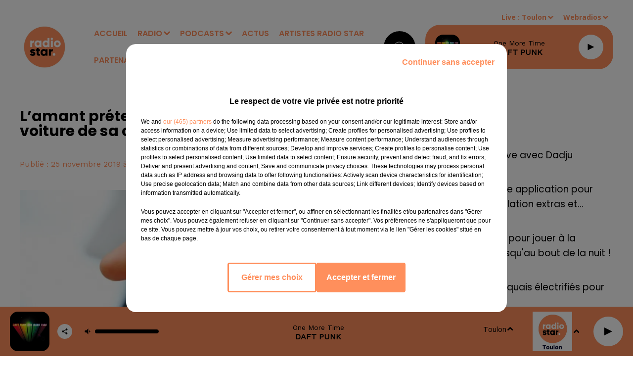

--- FILE ---
content_type: text/html; charset=utf-8
request_url: https://www.radiostarsud.fr/news/l-amant-pretexte-chercher-les-croissants-et-vole-la-voiture-de-sa-conquete-6116
body_size: 13957
content:
<!DOCTYPE html><html lang="fr"><head><meta charSet="utf-8"/><meta name="viewport" content="width=device-width,initial-scale=1.0"/><link rel="shortcut icon" type="image/x-icon" href="/favicon.ico"/><link rel="icon" type="image/x-icon" href="/favicon.ico"/><meta name="robots" content="max-snippet:-1, max-image-preview:large, max-video-preview:-1"/><script type="text/javascript" src="https://common.lesindesradios.fr/tc_LesIndesRadios_web_header.js" charSet="utf-8"></script><script type="text/javascript"> 

                    // Environment
                     var tc_vars = new Array();
                     var tc_array_events = new Array();
                     tc_vars["radio_id"] = '';
                    
                     window.tc_vars =
                      {
                        env_template: 'homepage',
                        env_work: 'PROD',
                        env_country: 'FR',
                        env_language: 'FR',
                        env_device: 'd',
                        env_currency: 'EUR',
                        // Website tree structure
                        page_name : "App load",
                        site_Id : 5608,
                        id_container : 'a5cc0b7b-4f9d-4e99-8884-ef2753293aba',
                        user_logged: 'no',
                        user_id: '',
                        user_type: '',
                        user_email: '',
                        radio_id:'',
                        id_reservation: '',
                        type_reservation: '',
                        ville_reservation: '',
                        date_reservation: '',
                        etablissement: '',
                        nom_espace: '',
                        quantite_siege: '',
                        creneau_reservation: '',
                        service_supplementaire: '',
                        unitprice_tf: '',
                        unitprice_ati: '',
                        totalprice_tf: '',
                        totalprice_ati: ''
                      };
                  
                      </script><meta name="description" content=" "/><meta name="keywords" content="actualités,news"/><title>L’amant prétexte chercher les croissants et vole la voiture de sa conquête - RADIO STAR</title><link href="https://www.radiostarsud.fr/news/l-amant-pretexte-chercher-les-croissants-et-vole-la-voiture-de-sa-conquete-6116" rel="canonical"/><meta property="twitter:title" content="L’amant prétexte chercher les croissants et vole la voiture de sa conquête - RADIO STAR"/><meta property="og:title" content="L’amant prétexte chercher les croissants et vole la voiture de sa conquête - RADIO STAR"/><meta property="og:url" content="https://www.radiostarsud.fr/news/l-amant-pretexte-chercher-les-croissants-et-vole-la-voiture-de-sa-conquete-6116"/><meta property="og:description" content=" "/><meta property="twitter:description" content=" "/><meta property="twitter:card" content="summary"/><meta property="og:type" content="article"/><meta property="twitter:image:alt" content=""/><meta property="og:image:alt" content=""/><meta property="twitter:image" content="https://medias.lesindesradios.fr/t:app(web)/t:r(unknown)/filters:format(jpeg)/radios/radiostarmediterranee/importrk/news/original/5ddbacf1509b03.40009546.jpg"/><meta property="og:image" content="https://medias.lesindesradios.fr/t:app(web)/t:r(unknown)/filters:format(jpeg)/radios/radiostarmediterranee/importrk/news/original/5ddbacf1509b03.40009546.jpg"/><meta name="og:image:width" content="320"/><meta name="next-head-count" content="17"/><style><meta name="google-site-verification" content="U23KKChQmCUSNacgoc_6s547vCENVPvyhUwENc-zdKQ" /></style><link rel="stylesheet" type="text/css" href="/css/Statics2.css"/><link rel="stylesheet" type="text/css" href="/css/swiper-bundle.min.css"/><link href="/dynamics/8c6iimb6o/styles.css" rel="stylesheet" media="all"/><script>var apidata = {"radio":{"alias":"radiostarmediterranee","atId":631931,"background":null,"favicon":"https://bocir-medias-prod.s3.fr-par.scw.cloud/radios/radiostarmediterranee/images/favicon.x-icon","fixedPlayer":false,"id":"6rEy4Gx9BE","logoPosition":null,"maintenance":false,"metaDescription":"Radio Star le site officiel","name":"RADIO STAR","neoWinnerData":null,"pages":{"archive":"XESPcDGn15","lateralMenu":null,"playerExterne":null,"siteMap":"8YM98gUHNr"},"playerPosition":["header","footer"],"primaryHost":"www.radiostarsud.fr","radioFooterLogo":"https://bocir-medias-prod.s3.fr-par.scw.cloud/radios/radiostarmediterranee/images/footerLogo_5NxXk6zc4P.png","radioLogo":"https://bocir-medias-prod.s3.fr-par.scw.cloud/radios/radiostarmediterranee/images/logo_7gI8TrHhDG.png","robotsUrl":"https://www.radiostarsud.fr/sitemap.xml\n","structure":{"header":{"logo":"left","menuHasRadios":null,"menuSide":"left","minimized":{"active":true,"onScroll":true},"sticky":true},"player":{"bottom":{"active":true,"hasBroadcast":false,"hideOnScroll":false,"sticky":true},"externalParameters":{"active":false,"size":{"height":null,"type":"medium","width":null},"title":null,"type":"popup"},"hasDetails":false,"top":{"active":true,"simpleButtons":false}},"radioGroup":{"display":true,"displayMobile":false,"title":null},"rossel":null},"theme":{"blockTitleFont":null,"darkColors":{"background":"#000000","muted":"#ffffff","text":"#ffffff"},"darkMode":false,"fontSizes":{"desktop":{"blockTitle":"2.6rem","chapo":"1.6rem","title":"2.6rem"},"mobile":{"blockTitle":"1.8rem","chapo":"1.6rem","title":"3.8rem"}},"footer":{"footerRadiosColor":"#9b9b9b","mainMenu":{"font":"poppins","fontSizes":{"desktop":"1.4rem","mobile":"1.4rem"},"italic":false,"menuColor":{"activeColor":"#ffffff","arrowColor":"#9b9b9b","hoverColor":"#9b9b9b","mainColor":"#ffffff"}},"secondMenu":{"font":"opensans","fontSizes":{"desktop":"1.2rem","mobile":"1.2rem"},"italic":false,"menuColor":{"activeColor":null,"arrowColor":null,"hoverColor":"#9b9b9b","mainColor":"#ffffff"}}},"footerColors":{"background":"#000000","muted":"#ffffff","text":"#ffffff"},"header":{"color":"#ffffff","menu":{"font":"poppins","fontSizes":{"desktop":"1.6rem","mobile":"1.6rem"},"italic":false,"menuColor":{"activeColor":"#ff8f5c","arrowColor":"#ff8f5c","hoverColor":"#000000","mainColor":"#ff8f5c"}},"splitLine":{"active":false,"color":null,"fullWidth":true}},"homepageFontSizes":null,"italicTitles":false,"lightColors":{"background":"#ffffff","muted":"#FF8F5C","text":"#000000"},"mainColor":"#000000","mainFont":"opensans","player":{"artistParameters":{"color":"#000000","font":"barlowcondensed","fontSize":"1.4rem"},"bar":{"color":"#ffffff","opacity":0},"mainColor":"#ff8f5c","titleParameters":{"color":"#000000","font":"poppins","fontSize":"1.4rem"}},"readMore":null,"readMoreFont":null,"rossel":null,"separators":null,"thumbnailBadgeFont":null,"thumbnailChipColor":null,"thumbnailResumeFont":null,"titlesFont":"poppins","titlesFontHomepage":null,"useMainColorForTitles":false},"timeZone":"Europe/Paris","titreSite":"Radio Star le site officiel","ts":"8c6iimb6o","urls":{"appstore":"https://itunes.apple.com/fr/app/radio-star-marseille/id880068630","facebook":"https://www.facebook.com/RadioStar-Officiel-243465162341133","instagram":"https://www.instagram.com/radiostarsud/","playstore":"https://play.google.com/store/apps/details?id=com.icreo.radiostarmarseille","twitter":null,"youtube":"https://www.youtube.com/@radiostarsud"}},"menuMain":{"id":"VzvSWTNJiw","items":[{"id":"5tVGl3mUNZ","label":"Vidéos","parentId":"RtCZ9p2Bf9","target":"/videos/1"},{"id":"daF6V5x3LJ","label":"ACCUEIL","parentId":null,"target":"/"},{"id":"HCQ5ZHF6zK","label":"Bonjour le Sud 6h-10h","parentId":"DcNOJMYkFb","target":"/bonjour-le-sud/1"},{"id":"IdXiTl9AHb","label":"Nos Webradios","parentId":"SO6Hm4TOrV","target":"/webradios/1"},{"id":"qVUniMvnaV","label":"Titres diffusés","parentId":"SO6Hm4TOrV","target":"/ckoi"},{"id":"SO6Hm4TOrV","label":"RADIO","parentId":null,"target":"/emissions"},{"id":"EGm0qjm7GW","label":"Emissions","parentId":"SO6Hm4TOrV","target":"/emissions"},{"id":"8fPcCv8OFN","label":"Un couplet, un refrain","parentId":"DcNOJMYkFb","target":"/un-couplet-un-refrain/1"},{"id":"DcNOJMYkFb","label":"PODCASTS","parentId":null,"target":"/page-d-accueil-des-podcasts-et-replays"},{"id":"MeygusnnY9","label":"Équipe","parentId":"SO6Hm4TOrV","target":"/equipes/animateurs/1"},{"id":"511nYuAzJu","label":"Fréquences","parentId":"SO6Hm4TOrV","target":"/page/frequences-8"},{"id":"rpkxmKkCtN","label":"ACTUS","parentId":null,"target":"/actualites-a-la-une/1"},{"id":"pjVQXkYtin","label":"ARTISTES RADIO STAR","parentId":null,"target":"/artistes-radio-star/1"},{"id":"RtCZ9p2Bf9","label":"Vidéos","parentId":"SO6Hm4TOrV","target":"/photos/1"},{"id":"kVlymUGVUc","label":"PARTENAIRES","parentId":null,"target":"/page/nos-partenaires-9"},{"id":"6DpbE6CNoJ","label":"Star Foot","parentId":"DcNOJMYkFb","target":"/podcasts/mon-om-a-moi-176/1"},{"id":"HaXexsyUiN","label":"Ciné Star","parentId":"DcNOJMYkFb","target":"/cine-star/1"},{"id":"gOEqPqHlDp","label":"Star VIP","parentId":"DcNOJMYkFb","target":"/star-vip/1"},{"id":"Ec7H0erBxY","label":"Les Grands du Sud","parentId":"DcNOJMYkFb","target":"/les-grands-du-sud/1"},{"id":"Wlj7RBmmJL","label":"Les anniversaires de stars","parentId":"DcNOJMYkFb","target":"/les-anniversaires-de-stars/1"},{"id":"dkpTHiokKd","label":"Star Sports","parentId":"DcNOJMYkFb","target":"/star-sports/1"},{"id":"OtjDc0y2fN","label":"Star Business","parentId":"DcNOJMYkFb","target":"/star-business/1"},{"id":"q5WjOt69gc","label":"Star Mag","parentId":"DcNOJMYkFb","target":"/podcasts/star-mag-177/1"},{"id":"VO69QthLLm","label":"L'horoscope","parentId":"DcNOJMYkFb","target":"/l-horoscope/1"},{"id":"hcQ6NaIcqr","label":"Le 20h du...","parentId":"DcNOJMYkFb","target":"/le-20h-du/1"},{"id":"SglA55UNFz","label":"Parole d'entrepreneurs avec l'UPE 13","parentId":"DcNOJMYkFb","target":"/parole-d-entrepreneurs-avec-l-upe-13/1"},{"id":"WpX9R1xkcp","label":"Toute la ville en parle !","parentId":"DcNOJMYkFb","target":"/toute-la-ville-en-parle/1"},{"id":"qklet7TetY","label":"Star Green","parentId":"DcNOJMYkFb","target":"/star-green/1"},{"id":"zTNlR4Lros","label":"Planète Star","parentId":"DcNOJMYkFb","target":"/planete-star-chroniques-de-mars/1"},{"id":"1YbGx2Z7Of","label":"Salon de l'Auto ","parentId":"DcNOJMYkFb","target":"/salon-de-l-auto/1"},{"id":"0AM0en8Ho4","label":"PortAventura World Journée spéciale 30 ans","parentId":"DcNOJMYkFb","target":"/portaventura-world-journee-speciale-30-ans/1"}],"menuType":"MAIN"},"menuFooter":{"id":"H0QxoD7gtQ","items":[{"id":"fvkpP6U2Gz","label":"Gestion des cookies","parentId":null,"target":"javascript:tC.privacy.showPrivacyCenter()"},{"id":"0BcNT4jvWO","label":"Plan du site","parentId":null,"target":"/plan-du-site"},{"id":"E3FyE8pqI3","label":"Régie publicitaire","parentId":null,"target":"https://www.ci-media.fr"}],"menuType":"FOOTER"},"mode":"light","ENDPOINT":"/graphql","zones":[{"group":null,"id":"LiA48oV3IH","label":"Toulon","stream":{"altCover":"https://bocir-medias-prod.s3.fr-par.scw.cloud/radios/radiostar/radiostream/abXhseswqg/altCover_1IEy8rqRpI.png","bd":"https://streams.lesindesradios.fr/play/radios/radiostarmediterranee/abXhseswqg/any/60/rzbdy.%2Bpm9%2FRcfFXxdAYhICyDNgdPhRIn4qpdtlGx%2FMfXGA2g%3D?format=sd","displayOnWebsite":true,"geofootprint":null,"hasStartOver":false,"hd":"https://streams.lesindesradios.fr/play/radios/radiostarmediterranee/abXhseswqg/any/60/rzbdy.%2Bpm9%2FRcfFXxdAYhICyDNgdPhRIn4qpdtlGx%2FMfXGA2g%3D?format=hd","hls":"https://streams.lesindesradios.fr/play/radios/radiostarmediterranee/abXhseswqg/any/60/rzbdy.%2Bpm9%2FRcfFXxdAYhICyDNgdPhRIn4qpdtlGx%2FMfXGA2g%3D?format=hls","id":"abXhseswqg","idMds":"2174546520932614699","imageUrl":"https://bocir-medias-prod.s3.fr-par.scw.cloud/radios/radiostar/radiostream/abXhseswqg/vignette_76K8olFm1J.png","label":"RADIO STAR TOULON","parentId":"hKCosrPiEk","streamFormat":"Hd","type":"RADIO"}},{"group":null,"id":"OZ67xryGnz","label":"Marseille","stream":{"altCover":"https://bocir-medias-prod.s3.fr-par.scw.cloud/radios/radiostar/radiostream/hKCosrPiEk/altCover_wWi4qBUIQd.png","bd":"https://streams.lesindesradios.fr/play/radios/radiostarmediterranee/hKCosrPiEk/any/60/rzbdy.wARAcxDcuohtZJpz4PacHpKq9NbOZmGFzJcHCv5tTDE%3D?format=sd","displayOnWebsite":true,"geofootprint":"43.706694835703246 7.411797915039111, 43.91282769638402 7.334893618164111, 43.651075985532586 5.170586977539111, 43.244297150630416 5.236504946289111, 43.01980469270737 6.192315493164111, 43.706694835703246 7.411797915039111","hasStartOver":false,"hd":"https://streams.lesindesradios.fr/play/radios/radiostarmediterranee/hKCosrPiEk/any/60/rzbdy.wARAcxDcuohtZJpz4PacHpKq9NbOZmGFzJcHCv5tTDE%3D?format=hd","hls":"https://streams.lesindesradios.fr/play/radios/radiostarmediterranee/hKCosrPiEk/any/60/rzbdy.wARAcxDcuohtZJpz4PacHpKq9NbOZmGFzJcHCv5tTDE%3D?format=hls","id":"hKCosrPiEk","idMds":"2174546520932614699","imageUrl":"https://bocir-medias-prod.s3.fr-par.scw.cloud/radios/radiostar/radiostream/hKCosrPiEk/vignette_BInjqTUjsv.png","label":"RADIO STAR","parentId":null,"streamFormat":"Hd","type":"RADIO"}}],"webradios":[{"altCover":null,"bd":"https://streams.lesindesradios.fr/play/radios/radiostarmediterranee/XxAMYhpAvK/any/60/rzbdy.Ly3VC3Ewha%2FGySAXJDSg%2FD86vvhJtcnpPu5kBB7fXvg%3D?format=sd","displayOnWebsite":true,"geofootprint":null,"hasStartOver":false,"hd":"https://streams.lesindesradios.fr/play/radios/radiostarmediterranee/XxAMYhpAvK/any/60/rzbdy.Ly3VC3Ewha%2FGySAXJDSg%2FD86vvhJtcnpPu5kBB7fXvg%3D?format=hd","hls":"https://streams.lesindesradios.fr/play/radios/radiostarmediterranee/XxAMYhpAvK/any/60/rzbdy.Ly3VC3Ewha%2FGySAXJDSg%2FD86vvhJtcnpPu5kBB7fXvg%3D?format=hls","id":"XxAMYhpAvK","idMds":"3220136225736629303","imageUrl":"https://bocir-medias-prod.s3.fr-par.scw.cloud/radios/radiostar/radiostream/XxAMYhpAvK/vignette_ZGRcH5u3B4.png","label":"RADIO STAR 80-90","streamFormat":"Hd","type":"WEBRADIO"},{"altCover":null,"bd":"https://streams.lesindesradios.fr/play/radios/radiostarmediterranee/b2eapshKQh/any/60/rzbdy.iYYf5qPDGLqBnBo5qmM3bjXjHv%2B%2BQb4bbTej%2BYVqSX8%3D?format=sd","displayOnWebsite":true,"geofootprint":null,"hasStartOver":false,"hd":"https://streams.lesindesradios.fr/play/radios/radiostarmediterranee/b2eapshKQh/any/60/rzbdy.iYYf5qPDGLqBnBo5qmM3bjXjHv%2B%2BQb4bbTej%2BYVqSX8%3D?format=hd","hls":"https://streams.lesindesradios.fr/play/radios/radiostarmediterranee/b2eapshKQh/any/60/rzbdy.iYYf5qPDGLqBnBo5qmM3bjXjHv%2B%2BQb4bbTej%2BYVqSX8%3D?format=hls","id":"b2eapshKQh","idMds":"3220136225736629324","imageUrl":"https://bocir-medias-prod.s3.fr-par.scw.cloud/radios/radiostar/radiostream/b2eapshKQh/vignette_phxPRFzhjv.png","label":"RADIO STAR LOVE","streamFormat":"Hd","type":"WEBRADIO"},{"altCover":"https://bocir-medias-prod.s3.fr-par.scw.cloud/radios/radiostar/radiostream/tOiGWw2iU9/altCover_M4sAxDHHY2.png","bd":"https://streams.lesindesradios.fr/play/radios/radiostarmediterranee/tOiGWw2iU9/any/60/rzbdy.Bre9N78WPr9wb9Zyv4m3JMH2xhUpfw65aKOz7AKoSeU%3D?format=sd","displayOnWebsite":true,"geofootprint":null,"hasStartOver":false,"hd":"https://streams.lesindesradios.fr/play/radios/radiostarmediterranee/tOiGWw2iU9/any/60/rzbdy.Bre9N78WPr9wb9Zyv4m3JMH2xhUpfw65aKOz7AKoSeU%3D?format=hd","hls":"https://streams.lesindesradios.fr/play/radios/radiostarmediterranee/tOiGWw2iU9/any/60/rzbdy.Bre9N78WPr9wb9Zyv4m3JMH2xhUpfw65aKOz7AKoSeU%3D?format=hls","id":"tOiGWw2iU9","idMds":"3220136225736629380","imageUrl":"https://bocir-medias-prod.s3.fr-par.scw.cloud/radios/radiostar/radiostream/tOiGWw2iU9/vignette_hpv1h8Cm6t.png","label":"RADIO STAR AU TRAVAIL","streamFormat":"Hd","type":"WEBRADIO"},{"altCover":null,"bd":"https://streams.lesindesradios.fr/play/radios/radiostarmediterranee/TBOAXwkw2V/any/60/rzbdy.6EnvijhpJ99sF%2B%2BuMR4vkbtjLm2vmkGeZ60%2BbiSuzJg%3D?format=sd","displayOnWebsite":true,"geofootprint":"","hasStartOver":false,"hd":"https://streams.lesindesradios.fr/play/radios/radiostarmediterranee/TBOAXwkw2V/any/60/rzbdy.6EnvijhpJ99sF%2B%2BuMR4vkbtjLm2vmkGeZ60%2BbiSuzJg%3D?format=hd","hls":"https://streams.lesindesradios.fr/play/radios/radiostarmediterranee/TBOAXwkw2V/any/60/rzbdy.6EnvijhpJ99sF%2B%2BuMR4vkbtjLm2vmkGeZ60%2BbiSuzJg%3D?format=hls","id":"TBOAXwkw2V","idMds":"3220136225736629362","imageUrl":"https://bocir-medias-prod.s3.fr-par.scw.cloud/radios/radiostar/radiostream/TBOAXwkw2V/vignette_7erbqBmLNc.png","label":"RADIO STAR DANCE","streamFormat":"Hd","type":"WEBRADIO"},{"altCover":"https://bocir-medias-prod.s3.fr-par.scw.cloud/radios/radiostar/radiostream/ns6Mk2TpKy/altCover_QmIDQtu23P.png","bd":"https://streams.lesindesradios.fr/play/radios/radiostarmediterranee/ns6Mk2TpKy/any/60/rzbdy.tC4yFpl%2FiZau0Zl4UZKVjaCd7JwI4qYnkFx3ncQEaFc%3D?format=sd","displayOnWebsite":true,"geofootprint":"","hasStartOver":false,"hd":"https://streams.lesindesradios.fr/play/radios/radiostarmediterranee/ns6Mk2TpKy/any/60/rzbdy.tC4yFpl%2FiZau0Zl4UZKVjaCd7JwI4qYnkFx3ncQEaFc%3D?format=hd","hls":"https://streams.lesindesradios.fr/play/radios/radiostarmediterranee/ns6Mk2TpKy/any/60/rzbdy.tC4yFpl%2FiZau0Zl4UZKVjaCd7JwI4qYnkFx3ncQEaFc%3D?format=hls","id":"ns6Mk2TpKy","idMds":"3220136225736629261","imageUrl":"https://bocir-medias-prod.s3.fr-par.scw.cloud/radios/radiostar/radiostream/ns6Mk2TpKy/vignette_j1kEjdkVxe.png","label":"RADIO STAR NOUVEAUTES","streamFormat":"Hd","type":"WEBRADIO"},{"altCover":"https://bocir-medias-prod.s3.fr-par.scw.cloud/radios/radiostar/radiostream/Gbz8cggUn0/altCover_rizEOh2qjZ.png","bd":"https://streams.lesindesradios.fr/play/radios/radiostarmediterranee/Gbz8cggUn0/any/60/rzbdy.RMGvtsux8v9euxlrJh%2BqSQtfhAghhnbneVWSAdVLu9s%3D?format=sd","displayOnWebsite":true,"geofootprint":null,"hasStartOver":false,"hd":"https://streams.lesindesradios.fr/play/radios/radiostarmediterranee/Gbz8cggUn0/any/60/rzbdy.RMGvtsux8v9euxlrJh%2BqSQtfhAghhnbneVWSAdVLu9s%3D?format=hd","hls":"https://streams.lesindesradios.fr/play/radios/radiostarmediterranee/Gbz8cggUn0/any/60/rzbdy.RMGvtsux8v9euxlrJh%2BqSQtfhAghhnbneVWSAdVLu9s%3D?format=hls","id":"Gbz8cggUn0","idMds":"3220136225736629344","imageUrl":"https://bocir-medias-prod.s3.fr-par.scw.cloud/radios/radiostar/radiostream/Gbz8cggUn0/vignette_QB4BGtuof8.png","label":"PLANETE RADIO STAR","streamFormat":"Hd","type":"WEBRADIO"},{"altCover":null,"bd":"https://streams.lesindesradios.fr/play/radios/radiostarmediterranee/S9qZIQ4LIu/any/60/rzbdy.7kOTlQvJx3wcX2lL5hkZPjMfGnc6JwjR6n119dWlnzE%3D?format=sd","displayOnWebsite":true,"geofootprint":"","hasStartOver":false,"hd":"https://streams.lesindesradios.fr/play/radios/radiostarmediterranee/S9qZIQ4LIu/any/60/rzbdy.7kOTlQvJx3wcX2lL5hkZPjMfGnc6JwjR6n119dWlnzE%3D?format=hd","hls":"https://streams.lesindesradios.fr/play/radios/radiostarmediterranee/S9qZIQ4LIu/any/60/rzbdy.7kOTlQvJx3wcX2lL5hkZPjMfGnc6JwjR6n119dWlnzE%3D?format=hls","id":"S9qZIQ4LIu","idMds":"3220136225736629282","imageUrl":"https://bocir-medias-prod.s3.fr-par.scw.cloud/radios/radiostar/radiostream/S9qZIQ4LIu/vignette_P885GG40sl.png","label":"RADIO STAR FRANCE","streamFormat":"Hd","type":"WEBRADIO"},{"altCover":null,"bd":"https://streams.lesindesradios.fr/play/radios/radiostarmediterranee/ZWggMtquYe/any/60/rzbdy.bRXgJiBCg55BfPgMAfBGvAH4TyvDtk7wkob%2Fmsa7ELU%3D?format=sd","displayOnWebsite":true,"geofootprint":null,"hasStartOver":false,"hd":"https://streams.lesindesradios.fr/play/radios/radiostarmediterranee/ZWggMtquYe/any/60/rzbdy.bRXgJiBCg55BfPgMAfBGvAH4TyvDtk7wkob%2Fmsa7ELU%3D?format=hd","hls":"https://streams.lesindesradios.fr/play/radios/radiostarmediterranee/ZWggMtquYe/any/60/rzbdy.bRXgJiBCg55BfPgMAfBGvAH4TyvDtk7wkob%2Fmsa7ELU%3D?format=hls","id":"ZWggMtquYe","idMds":"3220136225736629402","imageUrl":"https://bocir-medias-prod.s3.fr-par.scw.cloud/radios/radiostar/radiostream/ZWggMtquYe/vignette_LRglMD6FKw.png","label":"TAC TIC RADIO","streamFormat":"Hd","type":"WEBRADIO"}],"radiostreams":[{"altCover":"https://bocir-medias-prod.s3.fr-par.scw.cloud/radios/radiostar/radiostream/hKCosrPiEk/altCover_wWi4qBUIQd.png","bd":"https://streams.lesindesradios.fr/play/radios/radiostarmediterranee/hKCosrPiEk/any/60/rzbdy.wARAcxDcuohtZJpz4PacHpKq9NbOZmGFzJcHCv5tTDE%3D?format=sd","displayOnWebsite":true,"geofootprint":"43.706694835703246 7.411797915039111, 43.91282769638402 7.334893618164111, 43.651075985532586 5.170586977539111, 43.244297150630416 5.236504946289111, 43.01980469270737 6.192315493164111, 43.706694835703246 7.411797915039111","hasStartOver":false,"hd":"https://streams.lesindesradios.fr/play/radios/radiostarmediterranee/hKCosrPiEk/any/60/rzbdy.wARAcxDcuohtZJpz4PacHpKq9NbOZmGFzJcHCv5tTDE%3D?format=hd","hls":"https://streams.lesindesradios.fr/play/radios/radiostarmediterranee/hKCosrPiEk/any/60/rzbdy.wARAcxDcuohtZJpz4PacHpKq9NbOZmGFzJcHCv5tTDE%3D?format=hls","id":"hKCosrPiEk","idMds":"2174546520932614699","imageUrl":"https://bocir-medias-prod.s3.fr-par.scw.cloud/radios/radiostar/radiostream/hKCosrPiEk/vignette_BInjqTUjsv.png","label":"RADIO STAR","parentId":null,"streamFormat":"Hd","type":"RADIO"},{"altCover":"https://bocir-medias-prod.s3.fr-par.scw.cloud/radios/radiostar/radiostream/abXhseswqg/altCover_1IEy8rqRpI.png","bd":"https://streams.lesindesradios.fr/play/radios/radiostarmediterranee/abXhseswqg/any/60/rzbdy.%2Bpm9%2FRcfFXxdAYhICyDNgdPhRIn4qpdtlGx%2FMfXGA2g%3D?format=sd","displayOnWebsite":true,"geofootprint":null,"hasStartOver":false,"hd":"https://streams.lesindesradios.fr/play/radios/radiostarmediterranee/abXhseswqg/any/60/rzbdy.%2Bpm9%2FRcfFXxdAYhICyDNgdPhRIn4qpdtlGx%2FMfXGA2g%3D?format=hd","hls":"https://streams.lesindesradios.fr/play/radios/radiostarmediterranee/abXhseswqg/any/60/rzbdy.%2Bpm9%2FRcfFXxdAYhICyDNgdPhRIn4qpdtlGx%2FMfXGA2g%3D?format=hls","id":"abXhseswqg","idMds":"2174546520932614699","imageUrl":"https://bocir-medias-prod.s3.fr-par.scw.cloud/radios/radiostar/radiostream/abXhseswqg/vignette_76K8olFm1J.png","label":"RADIO STAR TOULON","parentId":"hKCosrPiEk","streamFormat":"Hd","type":"RADIO"}],"images":{"from":["https://bocir-prod-bucket","https://bocir-medias-prod"],"to":"https://medias.lesindesradios.fr"},"taggingData":{"radioIdCmp":631931,"headerCmp":"https://common.lesindesradios.fr/tc_LesIndesRadios_web_header.js","bodyCmp":"https://common.lesindesradios.fr/tc_LesIndesRadios_web_body.js","scriptCmp":null},"eventTypes":[{"id":"2vrkFGibaz","name":"Festival"},{"id":"aJ12q7gGN4","name":"Salon/Foire"},{"id":"AnrKnnsvFK","name":"Matchs Sportifs"},{"id":"bSfTbDV5PT","name":"Autre"},{"id":"CSGjqBRjRT","name":"Sport"},{"id":"F8vnMfo2w0","name":"Loto"},{"id":"fHL3OXAeKc","name":"Théâtre"},{"id":"h6QtWFmvTg","name":"Exposition"},{"id":"iZLWZswuHl","name":"Rallies"},{"id":"kd5nt1GhGw","name":"Kermesse"},{"id":"Ktk85c2Pgt","name":"Fête"},{"id":"kVSs4cI5Qv","name":"Défilé de mode"},{"id":"Nbyg2ko8dZ","name":"Brocante"},{"id":"nKvE4LPZvK","name":"Ateliers"},{"id":"oexf66jvgE","name":"Foires"},{"id":"r5ifJ78YOQ","name":"Concert"},{"id":"UGyjJA4qz1","name":"Courses pédestres"},{"id":"wk9Yu07DfH","name":"Conférences"}]};
</script><noscript data-n-css=""></noscript><script defer="" nomodule="" src="/_next/static/chunks/polyfills-c67a75d1b6f99dc8.js"></script><script src="/_next/static/chunks/webpack-74d3eef7a263d7ef.js" defer=""></script><script src="/_next/static/chunks/framework-03cd576e71e4cd66.js" defer=""></script><script src="/_next/static/chunks/main-d2ba44903cd47711.js" defer=""></script><script src="/_next/static/chunks/pages/_app-1f09d01423f32803.js" defer=""></script><script src="/_next/static/chunks/pages/%5B%5B...proxy+%5D%5D-7891cb9699c51b1e.js" defer=""></script><script src="/_next/static/NV2bS1yQ2cfnaZf9GT1eI/_buildManifest.js" defer=""></script><script src="/_next/static/NV2bS1yQ2cfnaZf9GT1eI/_ssgManifest.js" defer=""></script></head><body class="mode--light"><iframe id="iframe-connect" style="display:none"></iframe><script type="text/javascript"> 
                    // Environment
                     var tc_vars = new Array();
                     tc_vars["radio_id"] = '';
                   </script><div id="__next"><div class="Global media-max-height-lg"><header class="Header  bg--header 
    
    HasPlayerFixed
    
    
    IsFixed
    
    
    
    
    
    
    
    HasPlayer
    
  " id="Header"><div class="container"><div class="HeaderContainer "><a class="HeaderLogo" href="/"><span class="logo" style="cursor:pointer"><img src="https://medias.lesindesradios.fr/t:app(web)/t:r(unknown)/fit-in/300x2000/filters:format(webp)/filters:quality(100)/radios/radiostarmediterranee/images/logo_7gI8TrHhDG.png" alt="logo"/></span></a><div class="HeaderToggler"><button type="button" class="btn"><i class="icon"><svg version="1.1" xmlns="http://www.w3.org/2000/svg" xmlns:xlink="http://www.w3.org/1999/xlink" class="menu" x="0px" y="0px" viewBox="0 0 20 20" xml:space="preserve"><path d="M0,16v-2h20v2H0z M0,11V9h20v2H0z M0,6V4h20v2H0z"></path></svg></i></button></div><div class="HeaderNavContainer" id="HeaderNavContainer"><div class="" style="display:flex;flex:1 1 1px;flex-direction:column"><nav class="HeaderNav"><div class="MenuTop"><div class="isNotMobile "><div class="collapseHeader "><ul class="nav"><li class="nav-item "><a class="nav-link" href="/"> <!-- -->ACCUEIL</a></li><li class="nav-item dropdown "><a href="/emissions" class="dropdown-toggle nav-link"> <!-- -->RADIO</a><div class="dropdown-menu  "><a class="dropdown-item" href="/webradios/1">Nos Webradios</a><a class="dropdown-item" href="/ckoi">Titres diffusés</a><a class="dropdown-item" href="/emissions">Emissions</a><a class="dropdown-item" href="/equipes/animateurs/1">Équipe</a><a class="dropdown-item" href="/page/frequences-8">Fréquences</a><a class="dropdown-item" href="/photos/1">Vidéos</a></div></li><li class="nav-item dropdown "><a href="/page-d-accueil-des-podcasts-et-replays" class="dropdown-toggle nav-link"> <!-- -->PODCASTS</a><div class="dropdown-menu  "><a class="dropdown-item" href="/bonjour-le-sud/1">Bonjour le Sud 6h-10h</a><a class="dropdown-item" href="/un-couplet-un-refrain/1">Un couplet, un refrain</a><a class="dropdown-item" href="/podcasts/mon-om-a-moi-176/1">Star Foot</a><a class="dropdown-item" href="/cine-star/1">Ciné Star</a><a class="dropdown-item" href="/star-vip/1">Star VIP</a><a class="dropdown-item" href="/les-grands-du-sud/1">Les Grands du Sud</a><a class="dropdown-item" href="/les-anniversaires-de-stars/1">Les anniversaires de stars</a><a class="dropdown-item" href="/star-sports/1">Star Sports</a><a class="dropdown-item" href="/star-business/1">Star Business</a><a class="dropdown-item" href="/podcasts/star-mag-177/1">Star Mag</a><a class="dropdown-item" href="/l-horoscope/1">L&#x27;horoscope</a><a class="dropdown-item" href="/le-20h-du/1">Le 20h du...</a><a class="dropdown-item" href="/parole-d-entrepreneurs-avec-l-upe-13/1">Parole d&#x27;entrepreneurs avec l&#x27;UPE 13</a><a class="dropdown-item" href="/toute-la-ville-en-parle/1">Toute la ville en parle !</a><a class="dropdown-item" href="/star-green/1">Star Green</a><a class="dropdown-item" href="/planete-star-chroniques-de-mars/1">Planète Star</a><a class="dropdown-item" href="/salon-de-l-auto/1">Salon de l&#x27;Auto </a><a class="dropdown-item" href="/portaventura-world-journee-speciale-30-ans/1">PortAventura World Journée spéciale 30 ans</a></div></li><li class="nav-item "><a class="nav-link" href="/actualites-a-la-une/1"> <!-- -->ACTUS</a></li><li class="nav-item "><a class="nav-link" href="/artistes-radio-star/1"> <!-- -->ARTISTES RADIO STAR</a></li><li class="nav-item "><a class="nav-link" href="/page/nos-partenaires-9"> <!-- -->PARTENAIRES</a></li></ul></div></div></div></nav></div></div><div class="HeaderSearch"><a class="btn 
  
   " aria-label="Rechercher" href="/recherche"><i class="icon"><svg version="1.1" xmlns="http://www.w3.org/2000/svg" xmlns:xlink="http://www.w3.org/1999/xlink" class="search" x="0px" y="0px" viewBox="0 0 20 20" xml:space="preserve"><path d="M17.8,16.4l-2.1-2.1c0,0,0,0-0.1,0c2.1-2.7,1.9-6.7-0.6-9.1c-2.7-2.7-7.2-2.7-9.9,0c-2.7,2.7-2.7,7.2,0,9.9 C6.4,16.3,8.1,17,10,17c1.5,0,3-0.5,4.2-1.4c0,0,0,0,0,0.1l2.1,2.1c0.4,0.4,1,0.4,1.4,0C18.2,17.4,18.2,16.8,17.8,16.4z M5.8,14.2 c-2.3-2.3-2.3-6.1,0-8.5c2.3-2.3,6.1-2.3,8.5,0c2.3,2.3,2.3,6.1,0,8.5C13.1,15.4,11.6,16,10,16C8.4,16,6.9,15.4,5.8,14.2z"></path></svg></i></a></div><div class="HeaderAside"><nav class="HeaderSources"><ul class="nav"><li class="nav-item dropdown "><a href="#" class="dropdown-toggle nav-link">Live : <!-- --> <!-- -->Toulon</a><div class="dropdown-menu  "><button type="button" class="dropdown-item">Toulon</button><button type="button" class="dropdown-item">Marseille</button></div></li><li class="nav-item dropdown "><a href="#" class="dropdown-toggle nav-link"> <!-- -->Webradios</a><div class="dropdown-menu  "><button type="button" class="dropdown-item">RADIO STAR 80-90</button><button type="button" class="dropdown-item">RADIO STAR LOVE</button><button type="button" class="dropdown-item">RADIO STAR AU TRAVAIL</button><button type="button" class="dropdown-item">RADIO STAR DANCE</button><button type="button" class="dropdown-item">RADIO STAR NOUVEAUTES</button><button type="button" class="dropdown-item">PLANETE RADIO STAR</button><button type="button" class="dropdown-item">RADIO STAR FRANCE</button><button type="button" class="dropdown-item">TAC TIC RADIO</button></div></li></ul></nav><div class="block bg--player Player PlayerSmall"></div></div></div></div></header><main class="Main"><script type="application/ld+json">{"@context":"http://schema.org","@type":"NewsArticle","mainEntityOfPage":{"@type":"WebPage","@id":"https://google.com/article"},"headline":"L’amant prétexte chercher les croissants et vole la voiture de sa conquête","datePublished":"2019-11-25T09:24:00.000Z","publisher":{"@type":"Organization","name":"RADIO STAR","logo":{"@type":"ImageObject","url":"https://bocir-medias-prod.s3.fr-par.scw.cloud/radios/radiostarmediterranee/images/logo_7gI8TrHhDG.png"}},"author":{"@type":"Organization","name":"RADIO STAR"},"image":["https://bocir-medias-prod.s3.fr-par.scw.cloud/radios/radiostarmediterranee/importrk/news/original/5ddbacf1509b03.40009546.jpg"]}</script><div id="PlayerDetailsOverlay" class="PlayerDetailsOverlay hidden"></div><section class="section bg--section-light CONTENT" id="section0"><div class="container"><div class="row"><div class="col col-10 col-md-7"><h1 id="titre" class="h1 block title">L’amant prétexte chercher les croissants et vole la voiture de sa conquête</h1><div class="block date" style="display:flex;flex-direction:column;color:#ff8f5c" id="dateEtAuteur"><p class="block date" id="dateEtAuteur">Publié : 25 novembre 2019 à 10h24  par La rédaction  </p></div><div class="block paragraph" style="display:flex;flex-direction:column"><figure id="imagePrincipale" class="media block paragraph" style="align-items:center;justify-content:center"><img class="" src="https://medias.lesindesradios.fr/t:app(web)/t:r(unknown)/fit-in/1100x2000/filters:format(webp)/radios/radiostarmediterranee/importrk/news/original/5ddbacf1509b03.40009546.jpg" alt="RADIO STAR"/></figure></div><div id="paragraphe_import" class="block paragraph"><script>window.blocparagraphe_import=true;</script> <p style="text-align: justify;">Dans la vie, on ne sait jamais sur qui on va tomber !&nbsp; Une habitante de Champs-sur-Marne, &acirc;g&eacute;e d'une quarantaine d'ann&eacute;es, qui avait rencontr&eacute; un homme sur un site de rencontre, en a fait les frais. Apr&egrave;s des &eacute;changes, ils avaient d&eacute;cid&eacute; de se rencontrer et se sont vus plusieurs fois. Au petit matin, dimanche dernier, le joli c&oelig;ur a pr&eacute;text&eacute; chercher des croissants &agrave; la boulangerie pour s'&eacute;clipser. En r&eacute;alit&eacute;, il faisait main basse sur ses effets personnels.</p>
<p style="text-align: justify;">Lorsqu'elle s'est lev&eacute;e, la victime a constat&eacute; avec horreur la disparition de ses cartes bancaires, de son argent et de ses cl&eacute;s de voiture. L'homme &eacute;tait parti au volant de sa voiture, une Polo Volkswagen.</p>
<p style="text-align: justify;"><strong>Arr&ecirc;t&eacute; gr&acirc;ce au pi&egrave;ge tendu par sa victime</strong></p>
<p style="text-align: justify;">Apr&egrave;s avoir d&eacute;pos&eacute; plainte au commissariat de Noisiel, la Camp&eacute;sienne a contribu&eacute; &agrave; la r&eacute;solution de son affaire. Elle a eu l'astucieuse id&eacute;e de cr&eacute;er un faux profil sur le m&ecirc;me site de rencontre, avec la complicit&eacute; d'amis.<br />Elle a discut&eacute; une nouvelle fois avec le voleur, en se faisant passer pour une autre. Celui-ci ne s'est pas m&eacute;fi&eacute; pas et la dame lui a fix&eacute; un autre rendez-vous, cette fois &agrave; la gare RER de Champs-sur-Marne, lundi dernier, en soir&eacute;e. En parall&egrave;le, elle a pr&eacute;venu les policiers du commissariat de Noisiel, qui ont mis en place une surveillance.<br />L'individu, un habitant de Paris &acirc;g&eacute; de 22 ans, a &eacute;t&eacute; interpell&eacute; sur place. Il a &eacute;t&eacute; reconnu gr&acirc;ce aux photos de son profil et plac&eacute; en garde &agrave; vue.</p></div></div><div class="col col-10 col-md-3 Aside"><div class="block News" id="remonteeArticles_khnakx1q1"><div class="heading 

  "><h2 class="title h2  ">Fil actus</h2></div><div class="row row-alt-1 grid gutters-md"><div class="col-1 col-md-1 "><a class="thumbnail " title="Radio Star Live avec Dadju" href="/radio-star-live-avec-dadju"><div class="AudioControl"></div><div class="resume"><p class="date">4 juillet 2022</p><h3 class="h3">Radio Star Live avec Dadju</h3><div class="AudioPlayer"><div class="AudioProgress"></div></div></div></a></div><div class="col-1 col-md-1 "><a class="thumbnail " title="Marseille : une application pour mettre en relation extras et..." href="/marseille-une-application-pour-mettre-en-relation-extras-et-restaurateurs"><div class="AudioControl"></div><div class="resume"><p class="date">27 juin 2022</p><h3 class="h3">Marseille : une application pour mettre en relation extras et...</h3><div class="AudioPlayer"><div class="AudioProgress"></div></div></div></a></div><div class="col-1 col-md-1 "><a class="thumbnail " title=" Le cocholed pour jouer à la pétanque jusqu&#x27;au bout de la nuit !" href="/le-cocholed-pour-jouer-a-la-petanque-jusqu-au-bout-de-la-nuit"><div class="AudioControl"></div><div class="resume"><p class="date">27 juin 2022</p><h3 class="h3"> Le cocholed pour jouer à la pétanque jusqu&#x27;au bout de la nuit !</h3><div class="AudioPlayer"><div class="AudioProgress"></div></div></div></a></div><div class="col-1 col-md-1 "><a class="thumbnail " title=" Toulon : des quais électrifiés pour 2023 !" href="/toulon-des-quais-electrifies-pour-2023"><div class="AudioControl"></div><div class="resume"><p class="date">10 mai 2022</p><h3 class="h3"> Toulon : des quais électrifiés pour 2023 !</h3><div class="AudioPlayer"><div class="AudioProgress"></div></div></div></a></div><div class="col-1 col-md-1 "><a class="thumbnail " title=" Cassis organise sa traditionnelle &quot;Fête du vin&quot;" href="/cassis-organise-sa-traditionnelle-fete-du-vin"><div class="AudioControl"></div><div class="resume"><p class="date">10 mai 2022</p><h3 class="h3"> Cassis organise sa traditionnelle &quot;Fête du vin&quot;</h3><div class="AudioPlayer"><div class="AudioProgress"></div></div></div></a></div><div class="col-1 col-md-1 "><a class="thumbnail " title=" Marseille : appel à témoins pour retrouver Frédéric Pache" href="/marseille-appel-a-temoins-pour-retrouver-frederic-pache"><div class="AudioControl"></div><div class="resume"><p class="date">10 mai 2022</p><h3 class="h3"> Marseille : appel à témoins pour retrouver Frédéric Pache</h3><div class="AudioPlayer"><div class="AudioProgress"></div></div></div></a></div><div class="col-1 col-md-1 "><a class="thumbnail " title=" Le rappeur marseillais Soprano invité de E=M6" href="/le-rappeur-marseillais-soprano-invite-de-e-m6"><div class="AudioControl"></div><div class="resume"><p class="date">8 mai 2022</p><h3 class="h3"> Le rappeur marseillais Soprano invité de E=M6</h3><div class="AudioPlayer"><div class="AudioProgress"></div></div></div></a></div><div class="col-1 col-md-1 "><a class="thumbnail " title=" Aix : &quot;Journée de l’Europe&quot;, soirée danse et set électro !" href="/aix-journee-de-l-europe-soiree-danse-et-set-electro"><div class="AudioControl"></div><div class="resume"><p class="date">8 mai 2022</p><h3 class="h3"> Aix : &quot;Journée de l’Europe&quot;, soirée danse et set électro !</h3><div class="AudioPlayer"><div class="AudioProgress"></div></div></div></a></div></div></div><hr class="hr"/></div></div></div></section></main><footer class="Footer  bg--footer  HasPlayerFixed "><section class="section undefined" id="footer"><div class="container"><a class="FooterLogo" href="/"><span class="logo"><img src="https://medias.lesindesradios.fr/t:app(web)/t:r(unknown)/filters:format(webp)/filters:quality(100)/radios/radiostarmediterranee/images/footerLogo_5NxXk6zc4P.png" alt="logo"/></span></a><nav class="FooterNav"><ul class="nav"><li class="nav-item "><a class="nav-link" href="/"> <!-- -->ACCUEIL</a></li><li class="nav-item dropdown "><a href="/emissions" class="dropdown-toggle nav-link"> <!-- -->RADIO</a><div class="dropdown-menu  "><a class="dropdown-item" href="/webradios/1">Nos Webradios</a><a class="dropdown-item" href="/ckoi">Titres diffusés</a><a class="dropdown-item" href="/emissions">Emissions</a><a class="dropdown-item" href="/equipes/animateurs/1">Équipe</a><a class="dropdown-item" href="/page/frequences-8">Fréquences</a><a class="dropdown-item" href="/photos/1">Vidéos</a></div></li><li class="nav-item dropdown "><a href="/page-d-accueil-des-podcasts-et-replays" class="dropdown-toggle nav-link"> <!-- -->PODCASTS</a><div class="dropdown-menu  "><a class="dropdown-item" href="/bonjour-le-sud/1">Bonjour le Sud 6h-10h</a><a class="dropdown-item" href="/un-couplet-un-refrain/1">Un couplet, un refrain</a><a class="dropdown-item" href="/podcasts/mon-om-a-moi-176/1">Star Foot</a><a class="dropdown-item" href="/cine-star/1">Ciné Star</a><a class="dropdown-item" href="/star-vip/1">Star VIP</a><a class="dropdown-item" href="/les-grands-du-sud/1">Les Grands du Sud</a><a class="dropdown-item" href="/les-anniversaires-de-stars/1">Les anniversaires de stars</a><a class="dropdown-item" href="/star-sports/1">Star Sports</a><a class="dropdown-item" href="/star-business/1">Star Business</a><a class="dropdown-item" href="/podcasts/star-mag-177/1">Star Mag</a><a class="dropdown-item" href="/l-horoscope/1">L&#x27;horoscope</a><a class="dropdown-item" href="/le-20h-du/1">Le 20h du...</a><a class="dropdown-item" href="/parole-d-entrepreneurs-avec-l-upe-13/1">Parole d&#x27;entrepreneurs avec l&#x27;UPE 13</a><a class="dropdown-item" href="/toute-la-ville-en-parle/1">Toute la ville en parle !</a><a class="dropdown-item" href="/star-green/1">Star Green</a><a class="dropdown-item" href="/planete-star-chroniques-de-mars/1">Planète Star</a><a class="dropdown-item" href="/salon-de-l-auto/1">Salon de l&#x27;Auto </a><a class="dropdown-item" href="/portaventura-world-journee-speciale-30-ans/1">PortAventura World Journée spéciale 30 ans</a></div></li><li class="nav-item "><a class="nav-link" href="/actualites-a-la-une/1"> <!-- -->ACTUS</a></li><li class="nav-item "><a class="nav-link" href="/artistes-radio-star/1"> <!-- -->ARTISTES RADIO STAR</a></li><li class="nav-item "><a class="nav-link" href="/page/nos-partenaires-9"> <!-- -->PARTENAIRES</a></li></ul></nav><nav class="FooterSocial"><ul class="nav"><li class="nav-item" style="margin-right:3px"><a href="https://itunes.apple.com/fr/app/radio-star-marseille/id880068630" class="btn 
   btn--light
   btn-sm " target="_blank" aria-label="Suivez-nous sur appstore"><i class="icon"><svg version="1.1" xmlns="http://www.w3.org/2000/svg" xmlns:xlink="http://www.w3.org/1999/xlink" class="apple" x="0px" y="0px" viewBox="0 0 20 20" xml:space="preserve"><path d="M15.6,13.3c-0.2,0.5-0.5,0.9-0.8,1.4c-0.3,0.4-0.6,0.8-1,1.2c-0.3,0.3-0.8,0.5-1.2,0.5 c-0.4,0-0.8-0.1-1.2-0.3c-0.4-0.2-0.8-0.3-1.2-0.3c-0.4,0-0.9,0.1-1.3,0.3c-0.3,0.2-0.7,0.3-1.1,0.3c-0.5,0-0.9-0.2-1.3-0.6 c-0.4-0.4-0.7-0.8-1-1.2c-0.5-0.7-0.8-1.4-1.1-2.1c-0.3-0.8-0.4-1.7-0.4-2.5c0-0.8,0.2-1.7,0.6-2.4C5,7,5.5,6.6,6,6.3 C6.5,6,7.1,5.8,7.7,5.8c0.5,0,0.9,0.1,1.3,0.3c0.3,0.1,0.7,0.3,1.1,0.3c0.4-0.1,0.8-0.2,1.2-0.4c0.5-0.2,1-0.3,1.6-0.3 c1.1,0,2,0.5,2.7,1.4c-1,0.5-1.6,1.6-1.6,2.7c0,0.8,0.3,1.7,1,2.2c0.3,0.3,0.6,0.5,1,0.6C15.8,12.9,15.7,13.1,15.6,13.3L15.6,13.3z M12.9,2.7c0,0.7-0.3,1.4-0.8,2c-0.5,0.7-1.3,1.1-2.2,1.1c0-0.1,0-0.2,0-0.3c0-0.7,0.3-1.4,0.8-2c0.3-0.3,0.6-0.6,1-0.7 c0.4-0.2,0.7-0.3,1.1-0.3C12.9,2.5,12.9,2.6,12.9,2.7L12.9,2.7z"></path></svg></i></a></li><li class="nav-item" style="margin-right:3px"><a href="https://www.facebook.com/RadioStar-Officiel-243465162341133" class="btn 
   btn--light
   btn-sm " target="_blank" aria-label="Suivez-nous sur Facebook"><i class="icon"><svg version="1.1" xmlns="http://www.w3.org/2000/svg" xmlns:xlink="http://www.w3.org/1999/xlink" class="facebook" x="0px" y="0px" viewBox="0 0 20 20" xml:space="preserve"><path d="M11.1,17v-6.4h2.1l0.3-2.5h-2.5V6.5c0-0.7,0.2-1.2,1.2-1.2h1.3V3.1C13,3,12.4,3,11.7,3c-1.7-0.1-3.1,1.1-3.2,2.8 c0,0.2,0,0.3,0,0.5v1.8H6.4v2.5h2.1V17H11.1z"></path></svg></i></a></li><li class="nav-item" style="margin-right:3px"><a href="https://www.instagram.com/radiostarsud/" class="btn 
   btn--light
   btn-sm " target="_blank" aria-label="Suivez-nous sur Instagram"><i class="icon"><svg version="1.1" xmlns="http://www.w3.org/2000/svg" xmlns:xlink="http://www.w3.org/1999/xlink" class="instagram" x="0px" y="0px" viewBox="0 0 20 20" xml:space="preserve"><path d="M10.9,3c1.1,0,1.4,0,2,0c0.6,0,1.2,0.1,1.7,0.3c0.5,0.2,0.9,0.5,1.2,0.8c0.4,0.3,0.6,0.8,0.8,1.2C16.8,6,16.9,6.5,17,7.1 c0,0.7,0,0.9,0,2.4v1c0,1.5,0,1.7,0,2.4c0,0.6-0.1,1.2-0.3,1.7c-0.2,0.5-0.5,0.9-0.8,1.2c-0.3,0.4-0.8,0.6-1.2,0.8 c-0.5,0.2-1.1,0.3-1.7,0.3c-0.7,0-0.9,0-2.4,0h-1c-1.5,0-1.7,0-2.4,0c-0.6,0-1.2-0.1-1.7-0.3c-0.5-0.2-0.9-0.5-1.2-0.8 c-0.4-0.3-0.6-0.8-0.8-1.2C3.2,14,3.1,13.5,3,12.9c0-0.6,0-0.9,0-2V9.1c0-1.1,0-1.4,0-2c0-0.6,0.1-1.2,0.3-1.7 c0.2-0.5,0.5-0.9,0.8-1.2c0.3-0.4,0.8-0.6,1.2-0.8C6,3.2,6.5,3.1,7.1,3c0.6,0,0.9,0,2,0L10.9,3z M10.9,4.3H9.1c-1.1,0-1.4,0-2,0 c-0.4,0-0.9,0.1-1.3,0.2C5.6,4.7,5.3,4.8,5.1,5.1C4.8,5.3,4.7,5.6,4.5,5.9C4.4,6.3,4.3,6.7,4.3,7.2c0,0.6,0,0.9,0,2v1.7 c0,1.1,0,1.4,0,2c0,0.4,0.1,0.9,0.2,1.3c0.1,0.3,0.3,0.6,0.5,0.8c0.2,0.2,0.5,0.4,0.8,0.5c0.4,0.2,0.9,0.2,1.3,0.2c0.7,0,1,0,2.8,0 h0.2c1.6,0,1.9,0,2.6,0c0.4,0,0.9-0.1,1.3-0.2c0.3-0.1,0.6-0.3,0.8-0.5c0.2-0.2,0.4-0.5,0.5-0.8c0.2-0.4,0.2-0.9,0.2-1.3 c0-0.7,0-1,0-2.8V9.7c0-1.6,0-1.9,0-2.6c0-0.4-0.1-0.9-0.2-1.3c-0.1-0.3-0.3-0.6-0.5-0.8c-0.2-0.2-0.5-0.4-0.8-0.5 c-0.4-0.2-0.9-0.2-1.3-0.2C12.2,4.3,12,4.3,10.9,4.3L10.9,4.3z M10,6.4c2,0,3.6,1.6,3.6,3.6c0,2-1.6,3.6-3.6,3.6 c-2,0-3.6-1.6-3.6-3.6C6.4,8,8,6.4,10,6.4z M10,7.7c-1.3,0-2.3,1-2.3,2.3c0,0,0,0,0,0c0,1.3,1,2.3,2.3,2.3c0,0,0,0,0,0 c1.3,0,2.3-1,2.3-2.3c0,0,0,0,0,0C12.3,8.7,11.3,7.7,10,7.7C10,7.7,10,7.7,10,7.7z M13.7,5.4c0.5,0,0.8,0.4,0.8,0.8l0,0 c0,0.5-0.4,0.8-0.8,0.8l0,0c-0.5,0-0.8-0.4-0.8-0.8l0,0C12.9,5.8,13.3,5.4,13.7,5.4C13.7,5.4,13.7,5.4,13.7,5.4L13.7,5.4z"></path></svg></i></a></li><li class="nav-item" style="margin-right:3px"><a href="https://play.google.com/store/apps/details?id=com.icreo.radiostarmarseille" class="btn 
   btn--light
   btn-sm " target="_blank" aria-label="Suivez-nous sur playstore"><i class="icon"><svg version="1.1" xmlns="http://www.w3.org/2000/svg" xmlns:xlink="http://www.w3.org/1999/xlink" class="android" x="0px" y="0px" viewBox="0 0 20 20" xml:space="preserve"><path d="M13.7,7.3c0.2,0,0.3,0.1,0.3,0.3V13c0,0.8-0.5,1.5-1.3,1.6h0V17c0,0.6-0.4,1-1,1c-0.5,0-1-0.4-1-1v-2.3H9.3V17 c0,0.6-0.4,1-1,1c-0.5,0-1-0.4-1-1v-2.4C6.6,14.5,6,13.8,6,13V7.7c0-0.2,0.1-0.3,0.3-0.3H13.7L13.7,7.3z M4.3,7.3c0.5,0,1,0.4,1,1 V13c0,0.6-0.4,1-1,1c-0.5,0-1-0.4-1-1V8.3C3.3,7.8,3.8,7.3,4.3,7.3z M15.7,7.3c0.5,0,1,0.4,1,1V13c0,0.6-0.4,1-1,1c-0.5,0-1-0.4-1-1 V8.3C14.7,7.8,15.1,7.3,15.7,7.3L15.7,7.3z M13.2,2.1c0.1,0.1,0.1,0.3,0,0.5l0,0l-0.8,0.8c1,0.7,1.6,1.8,1.6,3 c0,0.2-0.1,0.3-0.3,0.3H6.3C6.2,6.7,6,6.5,6,6.3l0,0c0-1.2,0.6-2.3,1.5-2.9l0,0L6.8,2.6c-0.1-0.1-0.1-0.3,0-0.5C6.9,2,7.1,2,7.2,2.1 l0,0L8.2,3c1.1-0.5,2.4-0.5,3.6,0l0,0l0.9-0.9l0,0C12.9,2,13.1,2,13.2,2.1C13.2,2.1,13.2,2.1,13.2,2.1z M8.3,4.7C8.2,4.7,8,4.8,8,5 l0,0c0,0.2,0.1,0.3,0.3,0.3c0,0,0,0,0,0c0.2,0,0.3-0.1,0.3-0.3c0,0,0,0,0,0C8.7,4.8,8.5,4.7,8.3,4.7L8.3,4.7z M11.7,4.7 c-0.2,0-0.3,0.1-0.3,0.3l0,0c0,0.2,0.1,0.3,0.3,0.3c0,0,0,0,0,0C11.9,5.3,12,5.2,12,5c0,0,0,0,0,0C12,4.8,11.8,4.7,11.7,4.7 L11.7,4.7z"></path></svg></i></a></li><li class="nav-item" style="margin-right:3px"><a href="https://www.youtube.com/@radiostarsud" class="btn 
   btn--light
   btn-sm " target="_blank" aria-label="Suivez-nous sur YouTube"><i class="icon"><svg version="1.1" xmlns="http://www.w3.org/2000/svg" xmlns:xlink="http://www.w3.org/1999/xlink" class="youtube" x="0px" y="0px" viewBox="0 0 20 20" xml:space="preserve"><path d="M17.5,6.2c-0.2-0.7-0.7-1.2-1.4-1.4C14.9,4.5,10,4.5,10,4.5s-4.9,0-6.1,0.3C3.2,5,2.7,5.6,2.5,6.2C2.2,7.5,2.2,10,2.2,10 s0,2.5,0.3,3.8c0.2,0.7,0.7,1.2,1.4,1.4c1.2,0.3,6.1,0.3,6.1,0.3s4.9,0,6.1-0.3c0.7-0.2,1.2-0.7,1.4-1.4c0.3-1.2,0.3-3.8,0.3-3.8 S17.8,7.5,17.5,6.2z M8.4,12.3V7.7l4.1,2.3L8.4,12.3z"></path></svg></i></a></li></ul></nav><div class="FooterPlayer"></div><nav class="FooterLegal"><ul class="nav"><li class="nav-item "><a class="nav-link" href="javascript:tC.privacy.showPrivacyCenter()"> <!-- -->Gestion des cookies</a></li><li class="nav-item "><a class="nav-link" href="/plan-du-site"> <!-- -->Plan du site</a></li><li class="nav-item "><a class="nav-link" href="https://www.ci-media.fr"> <!-- -->Régie publicitaire</a></li></ul></nav></div></section></footer><svg class="ClipPath"><clipPath id="chevron" clipPathUnits="objectBoundingBox"><path d="M0.976,0.114 L0.928,0.038 C0.911,0.013,0.892,0,0.87,0 C0.847,0,0.828,0.013,0.812,0.038 L0.5,0.533 L0.188,0.038 C0.172,0.013,0.153,0,0.13,0 C0.108,0,0.089,0.013,0.072,0.038 L0.024,0.114 C0.008,0.14,0,0.171,0,0.207 C0,0.243,0.008,0.274,0.024,0.298 L0.442,0.961 C0.458,0.987,0.477,1,0.5,1 C0.523,1,0.542,0.987,0.558,0.961 L0.976,0.298 C0.992,0.273,1,0.243,1,0.207 C1,0.171,0.992,0.141,0.976,0.114"></path></clipPath></svg></div></div><script id="__NEXT_DATA__" type="application/json">{"props":{"pageProps":{"page":{"__typename":"Page","canonical":"https://www.radiostarsud.fr/news/l-amant-pretexte-chercher-les-croissants-et-vole-la-voiture-de-sa-conquete-6116","category":null,"categoryId":null,"createdBy":"ImportRK","doNotAmp":null,"doNotIndex":false,"doNotIndexGoogle":false,"id":"C3l5k3owi9","name":"L’amant prétexte chercher les croissants et vole la voiture de sa conquête","pageContent":{"__typename":"PageContent","blocsData":"{\"titre\":{\"content\":\"L’amant prétexte chercher les croissants et vole la voiture de sa conquête\"},\"category\":{\"categoryIds\":[\"XyWvaUqtIH\",\"73Ujl3zs78\"]},\"chapo\":{\"content\":\"\"},\"imagePrincipale\":{\"mediaId\":\"Ri5UcGlBsr\",\"afficherDescription\":false,\"afficherCreditLegende\":true,\"formatImage\":\"original\"},\"dateEtAuteur\":{\"authorFirstName\":\"La rédaction\",\"authorLastName\":\"\"},\"remonteeArticles_khnakx1q1\":{\"categoryIds\":[\"73Ujl3zs78\"],\"linkType\":\"reference\"},\"corps\":{\"blocsData\":{\"paragraphe_import\":{\"content\":\"\u003cp style=\\\"text-align: justify;\\\"\u003eDans la vie, on ne sait jamais sur qui on va tomber !\u0026nbsp; Une habitante de Champs-sur-Marne, \u0026acirc;g\u0026eacute;e d'une quarantaine d'ann\u0026eacute;es, qui avait rencontr\u0026eacute; un homme sur un site de rencontre, en a fait les frais. Apr\u0026egrave;s des \u0026eacute;changes, ils avaient d\u0026eacute;cid\u0026eacute; de se rencontrer et se sont vus plusieurs fois. Au petit matin, dimanche dernier, le joli c\u0026oelig;ur a pr\u0026eacute;text\u0026eacute; chercher des croissants \u0026agrave; la boulangerie pour s'\u0026eacute;clipser. En r\u0026eacute;alit\u0026eacute;, il faisait main basse sur ses effets personnels.\u003c/p\u003e\\r\\n\u003cp style=\\\"text-align: justify;\\\"\u003eLorsqu'elle s'est lev\u0026eacute;e, la victime a constat\u0026eacute; avec horreur la disparition de ses cartes bancaires, de son argent et de ses cl\u0026eacute;s de voiture. L'homme \u0026eacute;tait parti au volant de sa voiture, une Polo Volkswagen.\u003c/p\u003e\\r\\n\u003cp style=\\\"text-align: justify;\\\"\u003e\u003cstrong\u003eArr\u0026ecirc;t\u0026eacute; gr\u0026acirc;ce au pi\u0026egrave;ge tendu par sa victime\u003c/strong\u003e\u003c/p\u003e\\r\\n\u003cp style=\\\"text-align: justify;\\\"\u003eApr\u0026egrave;s avoir d\u0026eacute;pos\u0026eacute; plainte au commissariat de Noisiel, la Camp\u0026eacute;sienne a contribu\u0026eacute; \u0026agrave; la r\u0026eacute;solution de son affaire. Elle a eu l'astucieuse id\u0026eacute;e de cr\u0026eacute;er un faux profil sur le m\u0026ecirc;me site de rencontre, avec la complicit\u0026eacute; d'amis.\u003cbr /\u003eElle a discut\u0026eacute; une nouvelle fois avec le voleur, en se faisant passer pour une autre. Celui-ci ne s'est pas m\u0026eacute;fi\u0026eacute; pas et la dame lui a fix\u0026eacute; un autre rendez-vous, cette fois \u0026agrave; la gare RER de Champs-sur-Marne, lundi dernier, en soir\u0026eacute;e. En parall\u0026egrave;le, elle a pr\u0026eacute;venu les policiers du commissariat de Noisiel, qui ont mis en place une surveillance.\u003cbr /\u003eL'individu, un habitant de Paris \u0026acirc;g\u0026eacute; de 22 ans, a \u0026eacute;t\u0026eacute; interpell\u0026eacute; sur place. Il a \u0026eacute;t\u0026eacute; reconnu gr\u0026acirc;ce aux photos de son profil et plac\u0026eacute; en garde \u0026agrave; vue.\u003c/p\u003e\"}},\"model\":{\"sections\":[{\"layout\":\"1\",\"blocsByColumn\":[[{\"id\":\"paragraphe_import\",\"format\":\"10\",\"name\":\"paragraphe\"}]]}]}},\"reseauxsociaux\":{\"socialNetworks\":[\"facebook\",\"twitter\",\"linkedin\"]}}","data":{"__typename":"PageContentDataType","locationZoneIds":null},"model":{"__typename":"Model","attributes":{"__typename":"ModelAttributes","locationZone":false},"contentType":"article","id":"DGUlckyoz0","pagebuilder":"{\"sections\":[{\"layout\":\"7/3\",\"blocsByColumn\":[[{\"id\":\"titre\",\"format\":\"7\",\"name\":\"titre\",\"data\":{}},{\"id\":\"category\",\"format\":\"7\",\"name\":\"category\",\"data\":{}},{\"id\":\"dateEtAuteur\",\"format\":\"7\",\"name\":\"dateEtAuteur\",\"data\":{\"showDate\":true,\"dateChoice\":\"publicationDate\",\"dateDisplay\":\"dateAndTime\",\"showAuthor\":true,\"authorDisplay\":\"firstNameAndFullLastName\"}},{\"id\":\"reseauxsociaux_khnakx1q0\",\"format\":\"7\",\"name\":\"reseauxsociaux\",\"data\":{}},{\"id\":\"chapo\",\"format\":\"7\",\"name\":\"chapo\",\"data\":{}},{\"id\":\"imagePrincipale\",\"format\":\"7\",\"name\":\"imagePrincipale\",\"data\":{}},{\"id\":\"corps\",\"format\":\"7\",\"name\":\"corps\",\"data\":{}}],[{\"id\":\"remonteeArticles_khnakx1q1\",\"format\":\"3\",\"name\":\"remonteeArticles\",\"data\":{\"liftType\":\"automaticCategory\",\"thumbnailsStyle\":\"vertical\",\"imageOrVideoFormat\":\"landscape\",\"thumbnailsPerRow\":1,\"rowsPerPage\":8,\"displayedElements\":[\"title\",\"date\"],\"titleOnModel\":\"Fil actus\",\"categoryIds\":[\"73Ujl3zs78\"]}}]]}]}","type":"CONTENT"},"updatedAt":"2019-11-25T09:29:05.000Z"},"pageData":{"__typename":"PageDataType","locationZoneIds":null,"tags":[]},"previewUrl":"https://bocir-medias-prod.s3.fr-par.scw.cloud/radios/radiostarmediterranee/importrk/news/preview/5ddbacf1509b03.40009546.jpg","publishedDate":"2019-11-25T09:24:00.000Z","seo":{"__typename":"SEO","description":" %%chapo%%","keywords":"actualités,news","title":"%%titre%% - %%site%%"},"slug":"/news/l-amant-pretexte-chercher-les-croissants-et-vole-la-voiture-de-sa-conquete-6116","withoutHeaderFooter":false},"title":"L’amant prétexte chercher les croissants et vole la voiture de sa conquête","host":"www.radiostarsud.fr","fetchedContent":{"imagePrincipale":{"__typename":"Media","credit":"","description":"","legend":"","medias":[{"__typename":"MediaSpecifications","format":"1by1","height":320,"url":"https://bocir-medias-prod.s3.fr-par.scw.cloud/radios/radiostarmediterranee/importrk/news/original/5ddbacf1509b03.40009546.jpg","width":640},{"__typename":"MediaSpecifications","format":"4by3","height":320,"url":"https://bocir-medias-prod.s3.fr-par.scw.cloud/radios/radiostarmediterranee/importrk/news/original/5ddbacf1509b03.40009546.jpg","width":640},{"__typename":"MediaSpecifications","format":"4by7","height":320,"url":"https://bocir-medias-prod.s3.fr-par.scw.cloud/radios/radiostarmediterranee/importrk/news/original/5ddbacf1509b03.40009546.jpg","width":640},{"__typename":"MediaSpecifications","format":"16by9","height":320,"url":"https://bocir-medias-prod.s3.fr-par.scw.cloud/radios/radiostarmediterranee/importrk/news/original/5ddbacf1509b03.40009546.jpg","width":640},{"__typename":"MediaSpecifications","format":"preview","height":100,"url":"https://bocir-medias-prod.s3.fr-par.scw.cloud/radios/radiostarmediterranee/importrk/news/preview/5ddbacf1509b03.40009546.jpg","width":200},{"__typename":"MediaSpecifications","format":"original","height":320,"url":"https://bocir-medias-prod.s3.fr-par.scw.cloud/radios/radiostarmediterranee/importrk/news/original/5ddbacf1509b03.40009546.jpg","width":640}],"specificAttributes":null},"remonteeArticles_khnakx1q1":{"__typename":"ContentResult","items":[{"__typename":"ContentResultItem","episodePodcast":false,"gameEndDate":null,"id":"C1arB7kia4","slug":"/radio-star-live-avec-dadju","sponsored":false,"title":"Radio Star Live avec Dadju","updatedAt":"2022-07-04T09:18:53.287Z","videoInPage":false},{"__typename":"ContentResultItem","episodePodcast":false,"gameEndDate":null,"id":"0JsoDwuBS3","slug":"/marseille-une-application-pour-mettre-en-relation-extras-et-restaurateurs","sponsored":false,"title":"Marseille : une application pour mettre en relation extras et restaurateurs","updatedAt":"2022-06-27T14:22:38.499Z","videoInPage":false},{"__typename":"ContentResultItem","episodePodcast":false,"gameEndDate":null,"id":"GrzFsCirtk","slug":"/le-cocholed-pour-jouer-a-la-petanque-jusqu-au-bout-de-la-nuit","sponsored":false,"title":" Le cocholed pour jouer à la pétanque jusqu'au bout de la nuit !","updatedAt":"2022-06-27T14:17:01.958Z","videoInPage":false},{"__typename":"ContentResultItem","episodePodcast":false,"gameEndDate":null,"id":"OAChWuO6sb","slug":"/toulon-des-quais-electrifies-pour-2023","sponsored":false,"title":" Toulon : des quais électrifiés pour 2023 !","updatedAt":"2022-05-10T09:18:50.366Z","videoInPage":false},{"__typename":"ContentResultItem","episodePodcast":false,"gameEndDate":null,"id":"WixXwG3vfn","slug":"/cassis-organise-sa-traditionnelle-fete-du-vin","sponsored":false,"title":" Cassis organise sa traditionnelle \"Fête du vin\"","updatedAt":"2022-05-10T09:11:55.870Z","videoInPage":false},{"__typename":"ContentResultItem","episodePodcast":false,"gameEndDate":null,"id":"zwEwfwypnm","slug":"/marseille-appel-a-temoins-pour-retrouver-frederic-pache","sponsored":false,"title":" Marseille : appel à témoins pour retrouver Frédéric Pache","updatedAt":"2022-05-10T09:08:50.887Z","videoInPage":false},{"__typename":"ContentResultItem","episodePodcast":false,"gameEndDate":null,"id":"ACli3J4z4C","slug":"/le-rappeur-marseillais-soprano-invite-de-e-m6","sponsored":false,"title":" Le rappeur marseillais Soprano invité de E=M6","updatedAt":"2022-05-08T19:19:24.348Z","videoInPage":false},{"__typename":"ContentResultItem","episodePodcast":false,"gameEndDate":null,"id":"nyQeBRO8rq","slug":"/aix-journee-de-l-europe-soiree-danse-et-set-electro","sponsored":false,"title":" Aix : \"Journée de l’Europe\", soirée danse et set électro !","updatedAt":"2022-05-08T19:14:23.574Z","videoInPage":false}],"seeMoreSlug":null}},"pageContext":{"slug":"/news/l-amant-pretexte-chercher-les-croissants-et-vole-la-voiture-de-sa-conquete-6116","categoryId":null,"pageCategories":["XyWvaUqtIH","73Ujl3zs78"],"host":"www.radiostarsud.fr","zoneId":null,"withoutHeaderFooter":false,"doNotIndexGoogle":false,"tags":[],"locationZonesIds":null,"modelType":"CONTENT","modelContentType":"article"},"chapo":null},"__N_SSP":true},"page":"/[[...proxy+]]","query":{"proxy+":["news","l-amant-pretexte-chercher-les-croissants-et-vole-la-voiture-de-sa-conquete-6116"]},"buildId":"NV2bS1yQ2cfnaZf9GT1eI","isFallback":false,"isExperimentalCompile":false,"gssp":true,"scriptLoader":[]}</script><span><style type="text/css">
@import url('https://fonts.googleapis.com/css2?family=Work+Sans&display=swap');
@import url('https://fonts.googleapis.com/css2?family=Lexend+Deca&display=swap');
@import url('https://fonts.googleapis.com/css2?family=Archivo&display=swap');

main {
      font-family: 'Work Sans' !important;
}

span.badge.badge--light.time {
      background-color: #FF8F5C;
      color: white;
}

.btn--alpha {
    color:black;
    background-color: white;
}

h3.h3 {
     text-transform: none;
     font-style: initial;
     font-weight: 400;
     line-height: 30px;
}

p.lead {
    color: #646464 !important;
    font-size: 14px;
    padding-top: 10px;
}

hr.hr {
    border-width: 1px;
    color: #BEBEBE;
}

@media (min-width: 768px) {
.Header.IsCompact > :not(.sidenav) .Player .PlayerResume {
    display: block !important;
}
}

h1#titre {
    font-size: 30px;
    font-style: initial;
    text-transform: inherit;
}

.heading .title.h2 {
    text-transform: lowercase !important;
}

.media-legend {
    font-size: 1.3rem;
}

.media-credit {
    font-size: 1.3rem;
    color: grey;
    font-style: italic;
}

hr.hr {
    display: none;
}

.resume br {
    display: none;
}

.form-group {
    max-width: 500px;
}

.block:not(.PlayerBlock) .PlayerResume .artist {
    font-family: 'Work Sans' !important;
    font-size: 1.6rem !important;
}
.PlayerResume .artist {
    font-weight: 800 !important;
}
.block:not(.PlayerBlock) .PlayerResume .title {
    font-family: 'Work Sans' !important;
    font-size: 1.4rem !important;
}
.PlayerResume .title {
    font-weight: 400 !important;
}

</style></span></body></html>